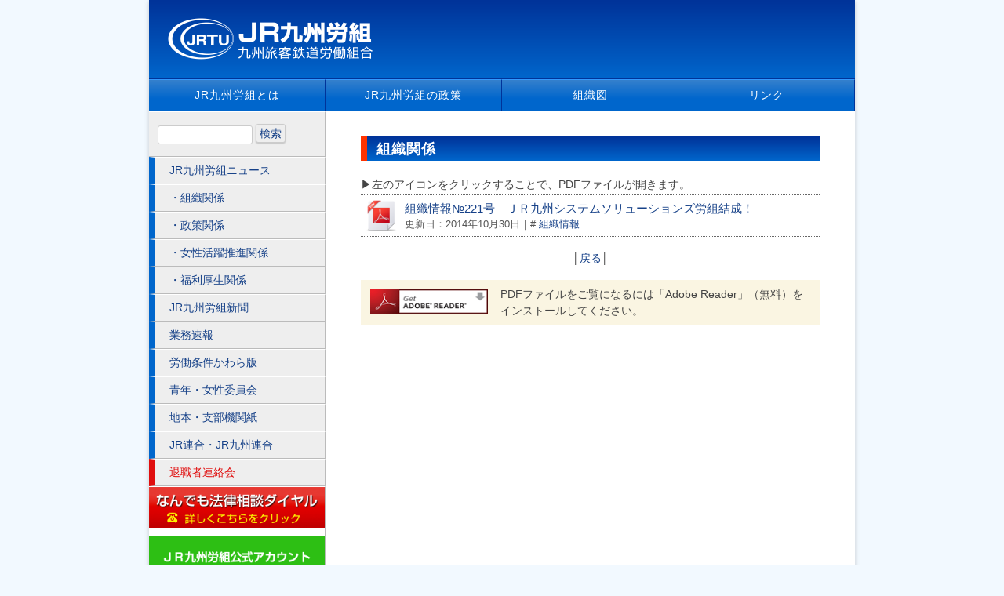

--- FILE ---
content_type: text/html; charset=UTF-8
request_url: https://www.jr-krwu.jp/1813
body_size: 21689
content:
<!DOCTYPE HTML PUBLIC "-//W3C//DTD HTML 4.01 Transitional//EN" "http://www.w3.org/TR/html4/loose.dtd">
<html lang="ja">
<head>
<meta http-equiv="Content-Type" content="text/html;charset=UTF-8">
<title>組織情報№221号　ＪＲ九州システムソリューションズ労組結成！ &#8211; 九州旅客鉄道労働組合（ＪＲ九州労組）</title>
<meta http-equiv="content-style-type" content="text/css">
<meta name="viewport" content="width=device-width,user-scalable=no,maximum-scale=1" />
<meta name="keywords" content="JR九州労働組合,ＪＲ九州労働組合,九州旅客鉄道労働組合,ＪＲ連合">
<meta name="description" content="九州旅客鉄道労働組合（ＪＲ九州労働組合）のホームページ">
<meta http-equiv="Content-Type" content="text/html;charset=UTF-8">

<meta name="format-detection" content="telephone=no"> 
<link rel="stylesheet" type="text/css" href="https://www.jr-krwu.jp/wp/wp-content/themes/KPRWU/style.css">
<!--[if IE 8 ]> <html class="ie8"> <![endif]--> 
<!--[if IE 7 ]> <html class="ie7"> <![endif]--> 
<meta name='robots' content='max-image-preview:large' />
<link rel="alternate" title="oEmbed (JSON)" type="application/json+oembed" href="https://www.jr-krwu.jp/wp-json/oembed/1.0/embed?url=https%3A%2F%2Fwww.jr-krwu.jp%2F1813" />
<link rel="alternate" title="oEmbed (XML)" type="text/xml+oembed" href="https://www.jr-krwu.jp/wp-json/oembed/1.0/embed?url=https%3A%2F%2Fwww.jr-krwu.jp%2F1813&#038;format=xml" />
<style id='wp-img-auto-sizes-contain-inline-css' type='text/css'>
img:is([sizes=auto i],[sizes^="auto," i]){contain-intrinsic-size:3000px 1500px}
/*# sourceURL=wp-img-auto-sizes-contain-inline-css */
</style>
<style id='wp-block-library-inline-css' type='text/css'>
:root{--wp-block-synced-color:#7a00df;--wp-block-synced-color--rgb:122,0,223;--wp-bound-block-color:var(--wp-block-synced-color);--wp-editor-canvas-background:#ddd;--wp-admin-theme-color:#007cba;--wp-admin-theme-color--rgb:0,124,186;--wp-admin-theme-color-darker-10:#006ba1;--wp-admin-theme-color-darker-10--rgb:0,107,160.5;--wp-admin-theme-color-darker-20:#005a87;--wp-admin-theme-color-darker-20--rgb:0,90,135;--wp-admin-border-width-focus:2px}@media (min-resolution:192dpi){:root{--wp-admin-border-width-focus:1.5px}}.wp-element-button{cursor:pointer}:root .has-very-light-gray-background-color{background-color:#eee}:root .has-very-dark-gray-background-color{background-color:#313131}:root .has-very-light-gray-color{color:#eee}:root .has-very-dark-gray-color{color:#313131}:root .has-vivid-green-cyan-to-vivid-cyan-blue-gradient-background{background:linear-gradient(135deg,#00d084,#0693e3)}:root .has-purple-crush-gradient-background{background:linear-gradient(135deg,#34e2e4,#4721fb 50%,#ab1dfe)}:root .has-hazy-dawn-gradient-background{background:linear-gradient(135deg,#faaca8,#dad0ec)}:root .has-subdued-olive-gradient-background{background:linear-gradient(135deg,#fafae1,#67a671)}:root .has-atomic-cream-gradient-background{background:linear-gradient(135deg,#fdd79a,#004a59)}:root .has-nightshade-gradient-background{background:linear-gradient(135deg,#330968,#31cdcf)}:root .has-midnight-gradient-background{background:linear-gradient(135deg,#020381,#2874fc)}:root{--wp--preset--font-size--normal:16px;--wp--preset--font-size--huge:42px}.has-regular-font-size{font-size:1em}.has-larger-font-size{font-size:2.625em}.has-normal-font-size{font-size:var(--wp--preset--font-size--normal)}.has-huge-font-size{font-size:var(--wp--preset--font-size--huge)}.has-text-align-center{text-align:center}.has-text-align-left{text-align:left}.has-text-align-right{text-align:right}.has-fit-text{white-space:nowrap!important}#end-resizable-editor-section{display:none}.aligncenter{clear:both}.items-justified-left{justify-content:flex-start}.items-justified-center{justify-content:center}.items-justified-right{justify-content:flex-end}.items-justified-space-between{justify-content:space-between}.screen-reader-text{border:0;clip-path:inset(50%);height:1px;margin:-1px;overflow:hidden;padding:0;position:absolute;width:1px;word-wrap:normal!important}.screen-reader-text:focus{background-color:#ddd;clip-path:none;color:#444;display:block;font-size:1em;height:auto;left:5px;line-height:normal;padding:15px 23px 14px;text-decoration:none;top:5px;width:auto;z-index:100000}html :where(.has-border-color){border-style:solid}html :where([style*=border-top-color]){border-top-style:solid}html :where([style*=border-right-color]){border-right-style:solid}html :where([style*=border-bottom-color]){border-bottom-style:solid}html :where([style*=border-left-color]){border-left-style:solid}html :where([style*=border-width]){border-style:solid}html :where([style*=border-top-width]){border-top-style:solid}html :where([style*=border-right-width]){border-right-style:solid}html :where([style*=border-bottom-width]){border-bottom-style:solid}html :where([style*=border-left-width]){border-left-style:solid}html :where(img[class*=wp-image-]){height:auto;max-width:100%}:where(figure){margin:0 0 1em}html :where(.is-position-sticky){--wp-admin--admin-bar--position-offset:var(--wp-admin--admin-bar--height,0px)}@media screen and (max-width:600px){html :where(.is-position-sticky){--wp-admin--admin-bar--position-offset:0px}}

/*# sourceURL=wp-block-library-inline-css */
</style><style id='global-styles-inline-css' type='text/css'>
:root{--wp--preset--aspect-ratio--square: 1;--wp--preset--aspect-ratio--4-3: 4/3;--wp--preset--aspect-ratio--3-4: 3/4;--wp--preset--aspect-ratio--3-2: 3/2;--wp--preset--aspect-ratio--2-3: 2/3;--wp--preset--aspect-ratio--16-9: 16/9;--wp--preset--aspect-ratio--9-16: 9/16;--wp--preset--color--black: #000000;--wp--preset--color--cyan-bluish-gray: #abb8c3;--wp--preset--color--white: #ffffff;--wp--preset--color--pale-pink: #f78da7;--wp--preset--color--vivid-red: #cf2e2e;--wp--preset--color--luminous-vivid-orange: #ff6900;--wp--preset--color--luminous-vivid-amber: #fcb900;--wp--preset--color--light-green-cyan: #7bdcb5;--wp--preset--color--vivid-green-cyan: #00d084;--wp--preset--color--pale-cyan-blue: #8ed1fc;--wp--preset--color--vivid-cyan-blue: #0693e3;--wp--preset--color--vivid-purple: #9b51e0;--wp--preset--gradient--vivid-cyan-blue-to-vivid-purple: linear-gradient(135deg,rgb(6,147,227) 0%,rgb(155,81,224) 100%);--wp--preset--gradient--light-green-cyan-to-vivid-green-cyan: linear-gradient(135deg,rgb(122,220,180) 0%,rgb(0,208,130) 100%);--wp--preset--gradient--luminous-vivid-amber-to-luminous-vivid-orange: linear-gradient(135deg,rgb(252,185,0) 0%,rgb(255,105,0) 100%);--wp--preset--gradient--luminous-vivid-orange-to-vivid-red: linear-gradient(135deg,rgb(255,105,0) 0%,rgb(207,46,46) 100%);--wp--preset--gradient--very-light-gray-to-cyan-bluish-gray: linear-gradient(135deg,rgb(238,238,238) 0%,rgb(169,184,195) 100%);--wp--preset--gradient--cool-to-warm-spectrum: linear-gradient(135deg,rgb(74,234,220) 0%,rgb(151,120,209) 20%,rgb(207,42,186) 40%,rgb(238,44,130) 60%,rgb(251,105,98) 80%,rgb(254,248,76) 100%);--wp--preset--gradient--blush-light-purple: linear-gradient(135deg,rgb(255,206,236) 0%,rgb(152,150,240) 100%);--wp--preset--gradient--blush-bordeaux: linear-gradient(135deg,rgb(254,205,165) 0%,rgb(254,45,45) 50%,rgb(107,0,62) 100%);--wp--preset--gradient--luminous-dusk: linear-gradient(135deg,rgb(255,203,112) 0%,rgb(199,81,192) 50%,rgb(65,88,208) 100%);--wp--preset--gradient--pale-ocean: linear-gradient(135deg,rgb(255,245,203) 0%,rgb(182,227,212) 50%,rgb(51,167,181) 100%);--wp--preset--gradient--electric-grass: linear-gradient(135deg,rgb(202,248,128) 0%,rgb(113,206,126) 100%);--wp--preset--gradient--midnight: linear-gradient(135deg,rgb(2,3,129) 0%,rgb(40,116,252) 100%);--wp--preset--font-size--small: 13px;--wp--preset--font-size--medium: 20px;--wp--preset--font-size--large: 36px;--wp--preset--font-size--x-large: 42px;--wp--preset--spacing--20: 0.44rem;--wp--preset--spacing--30: 0.67rem;--wp--preset--spacing--40: 1rem;--wp--preset--spacing--50: 1.5rem;--wp--preset--spacing--60: 2.25rem;--wp--preset--spacing--70: 3.38rem;--wp--preset--spacing--80: 5.06rem;--wp--preset--shadow--natural: 6px 6px 9px rgba(0, 0, 0, 0.2);--wp--preset--shadow--deep: 12px 12px 50px rgba(0, 0, 0, 0.4);--wp--preset--shadow--sharp: 6px 6px 0px rgba(0, 0, 0, 0.2);--wp--preset--shadow--outlined: 6px 6px 0px -3px rgb(255, 255, 255), 6px 6px rgb(0, 0, 0);--wp--preset--shadow--crisp: 6px 6px 0px rgb(0, 0, 0);}:where(.is-layout-flex){gap: 0.5em;}:where(.is-layout-grid){gap: 0.5em;}body .is-layout-flex{display: flex;}.is-layout-flex{flex-wrap: wrap;align-items: center;}.is-layout-flex > :is(*, div){margin: 0;}body .is-layout-grid{display: grid;}.is-layout-grid > :is(*, div){margin: 0;}:where(.wp-block-columns.is-layout-flex){gap: 2em;}:where(.wp-block-columns.is-layout-grid){gap: 2em;}:where(.wp-block-post-template.is-layout-flex){gap: 1.25em;}:where(.wp-block-post-template.is-layout-grid){gap: 1.25em;}.has-black-color{color: var(--wp--preset--color--black) !important;}.has-cyan-bluish-gray-color{color: var(--wp--preset--color--cyan-bluish-gray) !important;}.has-white-color{color: var(--wp--preset--color--white) !important;}.has-pale-pink-color{color: var(--wp--preset--color--pale-pink) !important;}.has-vivid-red-color{color: var(--wp--preset--color--vivid-red) !important;}.has-luminous-vivid-orange-color{color: var(--wp--preset--color--luminous-vivid-orange) !important;}.has-luminous-vivid-amber-color{color: var(--wp--preset--color--luminous-vivid-amber) !important;}.has-light-green-cyan-color{color: var(--wp--preset--color--light-green-cyan) !important;}.has-vivid-green-cyan-color{color: var(--wp--preset--color--vivid-green-cyan) !important;}.has-pale-cyan-blue-color{color: var(--wp--preset--color--pale-cyan-blue) !important;}.has-vivid-cyan-blue-color{color: var(--wp--preset--color--vivid-cyan-blue) !important;}.has-vivid-purple-color{color: var(--wp--preset--color--vivid-purple) !important;}.has-black-background-color{background-color: var(--wp--preset--color--black) !important;}.has-cyan-bluish-gray-background-color{background-color: var(--wp--preset--color--cyan-bluish-gray) !important;}.has-white-background-color{background-color: var(--wp--preset--color--white) !important;}.has-pale-pink-background-color{background-color: var(--wp--preset--color--pale-pink) !important;}.has-vivid-red-background-color{background-color: var(--wp--preset--color--vivid-red) !important;}.has-luminous-vivid-orange-background-color{background-color: var(--wp--preset--color--luminous-vivid-orange) !important;}.has-luminous-vivid-amber-background-color{background-color: var(--wp--preset--color--luminous-vivid-amber) !important;}.has-light-green-cyan-background-color{background-color: var(--wp--preset--color--light-green-cyan) !important;}.has-vivid-green-cyan-background-color{background-color: var(--wp--preset--color--vivid-green-cyan) !important;}.has-pale-cyan-blue-background-color{background-color: var(--wp--preset--color--pale-cyan-blue) !important;}.has-vivid-cyan-blue-background-color{background-color: var(--wp--preset--color--vivid-cyan-blue) !important;}.has-vivid-purple-background-color{background-color: var(--wp--preset--color--vivid-purple) !important;}.has-black-border-color{border-color: var(--wp--preset--color--black) !important;}.has-cyan-bluish-gray-border-color{border-color: var(--wp--preset--color--cyan-bluish-gray) !important;}.has-white-border-color{border-color: var(--wp--preset--color--white) !important;}.has-pale-pink-border-color{border-color: var(--wp--preset--color--pale-pink) !important;}.has-vivid-red-border-color{border-color: var(--wp--preset--color--vivid-red) !important;}.has-luminous-vivid-orange-border-color{border-color: var(--wp--preset--color--luminous-vivid-orange) !important;}.has-luminous-vivid-amber-border-color{border-color: var(--wp--preset--color--luminous-vivid-amber) !important;}.has-light-green-cyan-border-color{border-color: var(--wp--preset--color--light-green-cyan) !important;}.has-vivid-green-cyan-border-color{border-color: var(--wp--preset--color--vivid-green-cyan) !important;}.has-pale-cyan-blue-border-color{border-color: var(--wp--preset--color--pale-cyan-blue) !important;}.has-vivid-cyan-blue-border-color{border-color: var(--wp--preset--color--vivid-cyan-blue) !important;}.has-vivid-purple-border-color{border-color: var(--wp--preset--color--vivid-purple) !important;}.has-vivid-cyan-blue-to-vivid-purple-gradient-background{background: var(--wp--preset--gradient--vivid-cyan-blue-to-vivid-purple) !important;}.has-light-green-cyan-to-vivid-green-cyan-gradient-background{background: var(--wp--preset--gradient--light-green-cyan-to-vivid-green-cyan) !important;}.has-luminous-vivid-amber-to-luminous-vivid-orange-gradient-background{background: var(--wp--preset--gradient--luminous-vivid-amber-to-luminous-vivid-orange) !important;}.has-luminous-vivid-orange-to-vivid-red-gradient-background{background: var(--wp--preset--gradient--luminous-vivid-orange-to-vivid-red) !important;}.has-very-light-gray-to-cyan-bluish-gray-gradient-background{background: var(--wp--preset--gradient--very-light-gray-to-cyan-bluish-gray) !important;}.has-cool-to-warm-spectrum-gradient-background{background: var(--wp--preset--gradient--cool-to-warm-spectrum) !important;}.has-blush-light-purple-gradient-background{background: var(--wp--preset--gradient--blush-light-purple) !important;}.has-blush-bordeaux-gradient-background{background: var(--wp--preset--gradient--blush-bordeaux) !important;}.has-luminous-dusk-gradient-background{background: var(--wp--preset--gradient--luminous-dusk) !important;}.has-pale-ocean-gradient-background{background: var(--wp--preset--gradient--pale-ocean) !important;}.has-electric-grass-gradient-background{background: var(--wp--preset--gradient--electric-grass) !important;}.has-midnight-gradient-background{background: var(--wp--preset--gradient--midnight) !important;}.has-small-font-size{font-size: var(--wp--preset--font-size--small) !important;}.has-medium-font-size{font-size: var(--wp--preset--font-size--medium) !important;}.has-large-font-size{font-size: var(--wp--preset--font-size--large) !important;}.has-x-large-font-size{font-size: var(--wp--preset--font-size--x-large) !important;}
/*# sourceURL=global-styles-inline-css */
</style>

<style id='classic-theme-styles-inline-css' type='text/css'>
/*! This file is auto-generated */
.wp-block-button__link{color:#fff;background-color:#32373c;border-radius:9999px;box-shadow:none;text-decoration:none;padding:calc(.667em + 2px) calc(1.333em + 2px);font-size:1.125em}.wp-block-file__button{background:#32373c;color:#fff;text-decoration:none}
/*# sourceURL=/wp-includes/css/classic-themes.min.css */
</style>
<link rel='stylesheet' id='extendify-sdk-utility-classes-css' href='https://www.jr-krwu.jp/wp/wp-content/plugins/ml-slider/extendify-sdk/public/build/extendify-utilities.css?ver=11.7' type='text/css' media='all' />
<link rel='stylesheet' id='whats-new-style-css' href='https://www.jr-krwu.jp/wp/wp-content/plugins/whats-new-genarator/whats-new.css?ver=2.0.2' type='text/css' media='all' />
<link rel='stylesheet' id='rpf-style-css' href='https://www.jr-krwu.jp/wp/wp-content/plugins/recent-posts-slider-responsive/css/style.css?ver=6.9' type='text/css' media='all' />
<script type="text/javascript" src="https://www.jr-krwu.jp/wp/wp-includes/js/jquery/jquery.min.js?ver=3.7.1" id="jquery-core-js"></script>
<script type="text/javascript" src="https://www.jr-krwu.jp/wp/wp-includes/js/jquery/jquery-migrate.min.js?ver=3.4.1" id="jquery-migrate-js"></script>
<script type="text/javascript" src="https://www.jr-krwu.jp/wp/wp-content/plugins/recent-posts-slider-responsive/js/jquery.flexisel.js?ver=6.9" id="rpf-flexisel-js"></script>
<script type="text/javascript" src="https://www.jr-krwu.jp/wp/wp-content/themes/KPRWU/js/custom-script.js?ver=6.9" id="custom-script-js"></script>
<link rel="https://api.w.org/" href="https://www.jr-krwu.jp/wp-json/" /><link rel="alternate" title="JSON" type="application/json" href="https://www.jr-krwu.jp/wp-json/wp/v2/posts/1813" /><link rel="canonical" href="https://www.jr-krwu.jp/1813" />
<style type="text/css" media="screen"></style><link rel="icon" href="https://www.jr-krwu.jp/wp/wp-content/uploads/cropped-jrtu-kyushu-logo-32x32.png" sizes="32x32" />
<link rel="icon" href="https://www.jr-krwu.jp/wp/wp-content/uploads/cropped-jrtu-kyushu-logo-192x192.png" sizes="192x192" />
<link rel="apple-touch-icon" href="https://www.jr-krwu.jp/wp/wp-content/uploads/cropped-jrtu-kyushu-logo-180x180.png" />
<meta name="msapplication-TileImage" content="https://www.jr-krwu.jp/wp/wp-content/uploads/cropped-jrtu-kyushu-logo-270x270.png" />
<!-- Global site tag (gtag.js) - Google Analytics -->
<script async src="https://www.googletagmanager.com/gtag/js?id=G-ZRBY6B4TPS"></script>
<script>
window.dataLayer = window.dataLayer || [];
function gtag(){dataLayer.push(arguments);}
gtag('js', new Date());

gtag('config', 'G-ZRBY6B4TPS');
</script>
</head>
<body>
<div id="container">
<div id="header">
<h1><a href="https://www.jr-krwu.jp">九州旅客鉄道労働組合（ＪＲ九州労組）</a></h1>
</div>
<nav id="site-navigation" class="main-navigation" role="navigation">
<ul class="nav-menu">
		<div class="menu-mainmenu-container"><ul id="menu-mainmenu" class="menu"><li><a href="https://www.jr-krwu.jp/about">JR九州労組とは</a></li>
<li><a href="https://www.jr-krwu.jp/policy">JR九州労組の政策</a></li>
<li><a href="https://www.jr-krwu.jp/organization">組織図</a></li>
<li><a href="https://www.jr-krwu.jp/jr-rengo">リンク</a></li>
</ul></div>		</ul>
</nav><!-- #site-navigation --><div id="contents">
<div class="title1"><ul class="post-categories">
	<li><a href="https://www.jr-krwu.jp/category/information" rel="category tag">組織関係</a></li></ul></div>
▶左のアイコンをクリックすることで、PDFファイルが開きます。
<div class="post-1813 post type-post status-publish format-standard hentry category-information tag-soshiki-jyouhou">
<div class="pdfpage">
<div class="pbox1"><p><a href="https://www.jr-krwu.jp/wp/wp-content/uploads/2015/10/221.pdf" target="_blank" rel="noopener">221</a></p>
</div>
<div class="pbox2">組織情報№221号　ＪＲ九州システムソリューションズ労組結成！</div>
<div class="pbox3">更新日：2014年10月30日｜# <a href="https://www.jr-krwu.jp/tag/soshiki-jyouhou" rel="tag">組織情報</a></div>
</div>
</div>
&nbsp;

<div class="pdfpage"><div class="navi">
│<a href="javascript:history.back()">戻る</a>│
</div></div>


<div class="p_banner">
<a href="http://www.adobe.com/jp/products/acrobat/readstep2.html" target="_blank"><img src="https://www.jr-krwu.jp/wp/wp-content/themes/KPRWU/img/get_adobe_reader.png" alt="get_adobe_reader" width="158" height="39" class="alignleft"/></a>
PDFファイルをご覧になるには「Adobe Reader」（無料）をインストールしてください。</div>
</div>

<div id="side">
<ul>
<li id="search-3" class="widget widget_search"><form role="search" method="get" id="searchform" class="searchform" action="https://www.jr-krwu.jp/">
				<div>
					<label class="screen-reader-text" for="s">検索:</label>
					<input type="text" value="" name="s" id="s" />
					<input type="submit" id="searchsubmit" value="検索" />
				</div>
			</form></li>
<li id="nav_menu-3" class="widget widget_nav_menu"><div class="menu-sidemenu-container"><ul id="menu-sidemenu" class="menu"><li><a href="https://www.jr-krwu.jp/category/jr_news">JR九州労組ニュース</a></li>
<li><a href="https://www.jr-krwu.jp/category/information">・組織関係</a></li>
<li><a href="https://www.jr-krwu.jp/category/policy">・政策関係</a></li>
<li><a href="https://www.jr-krwu.jp/category/danjyo">・女性活躍推進関係</a></li>
<li><a href="https://www.jr-krwu.jp/%e7%a6%8f%e5%88%a9%e5%8e%9a%e7%94%9f">・福利厚生関係</a></li>
<li><a href="https://www.jr-krwu.jp/category/main_publicity">JR九州労組新聞</a></li>
<li><a href="https://www.jr-krwu.jp/members">業務速報</a></li>
<li><a href="https://www.jr-krwu.jp/category/kawara">労働条件かわら版</a></li>
<li><a href="https://www.jr-krwu.jp/category/young">青年・女性委員会</a></li>
<li><a href="https://www.jr-krwu.jp/category/regional">地本・支部機関紙</a></li>
<li><a href="https://www.jr-krwu.jp/category/rengo">JR連合・JR九州連合</a></li>
<li><a href="https://www.jr-krwu.jp/category/taisyoku">退職者連絡会</a></li>
</ul></div></li>
</ul>
<div id="banner">
  <a href="https://www.jr-krwu.jp/legal_consultation">
    <img src="https://www.jr-krwu.jp/wp/wp-content/themes/KPRWU/img/nandemo_soudan.jpg" alt="banner" width="100%" style="padding-bottom:10px;">
  </a>
  <img src="https://www.jr-krwu.jp/wp/wp-content/themes/KPRWU/img/LINE-QR.jpeg" alt="banner" width="100%">
  </div>
</div>
<div id="footer">
<div class="sitemap">｜ <a href="https://www.jr-krwu.jp/jr-rengo/">リンク</a>  ｜ <a href="https://www.jr-krwu.jp/privacy/">プライバシーポリシー</a> ｜</div>
<div class="copyright"><p>Copyright &copy; 2005-2025 Kyushu Passenger Railway Workers Union. All Rights Reserved. </p>
<p>九州旅客鉄道労働組合｜〒812-0011福岡市博多区博多駅前3丁目13-4 リアンプレミアム博多駅前ビル5階</p></div>
</div>
<script type="speculationrules">
{"prefetch":[{"source":"document","where":{"and":[{"href_matches":"/*"},{"not":{"href_matches":["/wp/wp-*.php","/wp/wp-admin/*","/wp/wp-content/uploads/*","/wp/wp-content/*","/wp/wp-content/plugins/*","/wp/wp-content/themes/KPRWU/*","/*\\?(.+)"]}},{"not":{"selector_matches":"a[rel~=\"nofollow\"]"}},{"not":{"selector_matches":".no-prefetch, .no-prefetch a"}}]},"eagerness":"conservative"}]}
</script>
</body>
</html>

--- FILE ---
content_type: text/css
request_url: https://www.jr-krwu.jp/wp/wp-content/themes/KPRWU/style.css
body_size: 26399
content:
/*
Theme Name: KPRWU
Theme URI: http://www.jr-krwu.org
Author: KPRWU
Author URI: http://www.jr-krwu.org
Description: 
Version: 1
Tags:
*/
 
/* --------------------------- basis --------------------------- */

* {
margin: 0px;
padding: 0px;
-webkit-box-sizing: border-box;
   -moz-box-sizing: border-box;
     -o-box-sizing: border-box;
    -ms-box-sizing: border-box;
        box-sizing: border-box;
}

html {
overflow-y: scroll;
font-size: 100%;
-webkit-text-size-adjust: 100%;
-ms-text-size-adjust: 100%;
}

body {
color: #444;
font-size: 14px;
font-family: Meiryo, メイリオ, 'Hiragino Kaku Gothic ProN', 'ヒラギノ角ゴ ProN W3', Helvetica, Arial, sans-serif;
line-height: 1.8;
background-color: #F2F9FF;
}

ol{
list-style-type: circle;
margin-left: 1em; 
}

ul {
list-style-type: none;
}

hr {
border-top: 1px solid #bbb;
border-left:none;
border-right:none;
border-bottom:none;
}

h1 {
font-size: 21px;
font-weight: bold;
}

h2 {
font-size: 20px;
font-weight: bold;
}

h3 {
font-size: 18px;
font-weight: normal;
}

h4 {
font-size: 16px;
font-weight: normal;
} 

h5{
font-size: 14px;
font-weight: normal;
}

h6 {
font-size: 12px;
font-weight: normal;
}

a:link {
color: #164188;
text-decoration:none;
}

a:visited {
color: #164188;
}

a:active {
color: #164188;
}

a:hover {
color: #0099ff;
}

iframe {
margin:6px 0;
}

.ie7 iframe {
display: none;
}

.ie8 iframe {
display: none;
}


img{
border-style:none;
}


/* --------------------------- form --------------------------- */
input,textarea {
-webkit-appearance: none;
-moz-appearance: none;
appearance: none;
outline: none;
font-size: 14px;
padding:2px;
border:solid 1px #ccc;
background-color:#fff;
-webkit-border-radius: 3px;
-moz-border-radius: 3px;
border-radius: 3px;
}

input[type="submit"] { 
-webkit-appearance: none;
-moz-appearance: none;
appearance: none;
outline: none;
font-family: Meiryo, メイリオ, 'Hiragino Kaku Gothic ProN', 'ヒラギノ角ゴ ProN W3', Helvetica, Arial, sans-serif;
font-size: 14px;
line-height:1;
color: #164188;
background-color:#eee;
padding:4px;
border:solid 1px #ccc;
-webkit-border-radius: 3px;
-moz-border-radius: 3px;
border-radius: 3px;
-moz-box-shadow: inset 0 1px 0 rgba(255, 255, 255, 0.5), 0px 1px 2px rgba(0, 0, 0, 0.2);
-webkit-box-shadow: inset 0 1px 0 rgba(255, 255, 255, 0.5), 0px 1px 2px rgba(0, 0, 0, 0.2);
box-shadow: inset 0 1px 0 rgba(255, 255, 255, 0.5), 0px 1px 2px rgba(0, 0, 0, 0.2);
}

input[type="submit"]:hover {
background-color:#d5ecf9;
}

input[type="submit"]:active {
background-color:#ffff99;
}

/* --------------------------- title --------------------------- */
.title1 {
color: #fff;
font-size: 18px;
font-weight:bold;
line-height: 1;
letter-spacing: 1px;
border-left:8px solid  #ff3300;
margin-top:12px;
margin-bottom:18px;
padding:7px 12px 6px 12px;
width:auto;
display:block;
background: #003399; /* Old browsers */
background: -moz-linear-gradient(top,  #003399 1%, #0066cc 100%); /* FF3.6+ */
background: -webkit-gradient(linear, left top, left bottom, color-stop(1%,#003399), color-stop(100%,#0066cc)); /* Chrome,Safari4+ */
background: -webkit-linear-gradient(top,  #003399 1%,#0066cc 100%); /* Chrome10+,Safari5.1+ */
background: -o-linear-gradient(top,  #003399 1%,#0066cc 100%); /* Opera 11.10+ */
background: -ms-linear-gradient(top,  #003399 1%,#0066cc 100%); /* IE10+ */
background: linear-gradient(to bottom,  #003399 1%,#0066cc 100%); /* W3C */
filter: progid:DXImageTransform.Microsoft.gradient( startColorstr='#003399', endColorstr='#0066cc',GradientType=0 ); /* IE6-9 */
}

.title1 a{
color: #fff;
text-decoration:none;
}

.title2 {
text-align: left;
font-size: 18px;
font-weight: bold;
line-height: 1.3;
margin:20px 0　0　0;
}

.subtitle {
text-align: left;
font-size: 16px;
margin:2px 0 8px 0;
color: #164188;
} 

.yarpp-title {
font-size: 14px;
color:#555;
line-height: 1;
letter-spacing: 1px;
background: #d5ecf9;
border-left:8px solid  #0066cc;
padding:5px 8px 4px 8px;
width:auto;
margin:6px 0;
}

.link-title {
font-size: 15px;
color:#333;
line-height: 1;
letter-spacing: 1px;
background: #fff0bf;
border-left:8px solid  #fab056;
padding:5px 8px 4px 8px;
width:auto;
margin:6px 0;
}
.anniversary_main {
	margin-top: 1rem;
}
.link-title2 {
border: 1px solid #e95757;
	background: linear-gradient(to bottom, #f1e767 0%, #feb645 100%);
	text-align: center;
	border-radius: 5px;
	box-shadow: inset 0 0px 1px 1px #fff;
	position: relative;

}
.link-title2:after {
	content: "";
	display: block;
	position: absolute;
	left: 0;
	top: 0;
	width: 100%;
	height: 100%;
opacity: 0;
	background: linear-gradient(to top, #f1e767 0%, #feb645 100%);
	background-blend-mode: color;
	transition: .3s all;
	z-index: 1;
}

.link-title2:hover:after {
	opacity: 1;

}
.link-title2 a {
	display: block;
	padding: .5rem 1rem;
	position: relative;
	z-index: 5;
}
.column .link-title2 a {
	padding: .8rem 1rem;
}
.anniversary_main .box2 a {
	font-weight: bold;
	color: #000;
	text-align: left;
}
.anniversary_main .box2 a img {
	vertical-align: middle;
	display: inline-block;

	max-height: 18px;
	max-width: 17px;
}

.soshiki-title {
font-size: 16px;
color:#333;
line-height: 1;
letter-spacing: 1px;
background: #d5ecf9;
border-left:8px solid  #0066cc;
padding:5px 8px 4px 8px;
width:auto;
margin:6px 0;
}

.np-title {
line-height: 1;
letter-spacing:1px;
} 

.np-title a{
font-size: 15px;
text-indent: 4px;
padding:9px;
display:block;
border-radius:5px;
text-decoration:none;
color:#fff;
background: #0066cc; 
background: #0066cc; /* Old browsers */
background: -moz-linear-gradient(top,  #3580cc 0%, #0066cc 62%); /* FF3.6+ */
background: -webkit-gradient(linear, left top, left bottom, color-stop(0%,#3580cc), color-stop(62%,#0066cc)); /* Chrome,Safari4+ */
background: -webkit-linear-gradient(top,  #3580cc 0%,#0066cc 62%); /* Chrome10+,Safari5.1+ */
background: -o-linear-gradient(top,  #3580cc 0%,#0066cc 62%); /* Opera 11.10+ */
background: -ms-linear-gradient(top,  #3580cc 0%,#0066cc 62%); /* IE10+ */
background: linear-gradient(to bottom,  #3580cc 0%,#0066cc 62%); /* W3C */
filter: progid:DXImageTransform.Microsoft.gradient( startColorstr='#3580cc', endColorstr='#0066cc',GradientType=0 ); /* IE6-9 */
} 

.np-title a:hover{
background: #3399ff;
color: #fff;
}

.c2018{
background: #f85032; /* Old browsers */
background: -moz-linear-gradient(top, #f85032 0%, #f16f5c 50%, #f6290c 51%, #f02f17 71%, #e73827 100%); /* FF3.6+ */
background: -webkit-gradient(linear, left top, left bottom, color-stop(0%,#f85032), color-stop(50%,#f16f5c), color-stop(51%,#f6290c), color-stop(71%,#f02f17), color-stop(100%,#e73827)); /* Chrome,Safari4+ */
background: -webkit-linear-gradient(top, #f85032 0%,#f16f5c 50%,#f6290c 51%,#f02f17 71%,#e73827 100%); /* Chrome10+,Safari5.1+ */
background: -o-linear-gradient(top, #f85032 0%,#f16f5c 50%,#f6290c 51%,#f02f17 71%,#e73827 100%); /* Opera 11.10+ */
background: -ms-linear-gradient(top, #f85032 0%,#f16f5c 50%,#f6290c 51%,#f02f17 71%,#e73827 100%); /* IE10+ */
background: linear-gradient(to bottom, #f85032 0%,#f16f5c 50%,#f6290c 51%,#f02f17 71%,#e73827 100%); /* W3C */
filter: progid:DXImageTransform.Microsoft.gradient( startColorstr='#f85032', endColorstr='#e73827',GradientType=0 ); /* IE6-9 */
color: #fff;
text-align:center;
width:100%;
margin: 0 0 12px 0px;
padding: 2px;
clear:both;
border-radius:6px;
}

.c2018-2 {
font-size: 14px;
font-weight:normal;
color:#333;
line-height: 1;
letter-spacing: 1px;
background: #fff0bf;
border-left:8px solid  #fab056;
padding:5px 8px 4px 8px;
width:auto;
margin:6px 0;
clear:both;
}

/* --------------------------- container --------------------------- */
#container {
padding: 0px;
margin: 0px auto;
width: 900px;
background-color : #fff ;
box-shadow: 0 2px 6px rgba(100, 100, 100, 0.3);
}

/* --------------------------- header --------------------------- */
#header {
background: #003399; /* Old browsers */
background: -moz-linear-gradient(top,  #003399 1%, #0066cc 100%); /* FF3.6+ */
background: -webkit-gradient(linear, left top, left bottom, color-stop(1%,#003399), color-stop(100%,#0066cc)); /* Chrome,Safari4+ */
background: -webkit-linear-gradient(top,  #003399 1%,#0066cc 100%); /* Chrome10+,Safari5.1+ */
background: -o-linear-gradient(top,  #003399 1%,#0066cc 100%); /* Opera 11.10+ */
background: -ms-linear-gradient(top,  #003399 1%,#0066cc 100%); /* IE10+ */
background: linear-gradient(to bottom,  #003399 1%,#0066cc 100%); /* W3C */
filter: progid:DXImageTransform.Microsoft.gradient( startColorstr='#003399', endColorstr='#0066cc',GradientType=0 ); /* IE6-9 */
color: #fff;
margin: 0px auto;
padding: 20px;
width: 900px;
border-top:none;
border-left:none;
border-right:none;
border-bottom: 1px solid #003399;
}

#header h1 a{
height: 0px;  
display: block;  
overflow: hidden;  
width: 270px; /*画像の横幅*/  
padding-top:60px; /*画像の縦幅*/  
margin-top:0px; /*表示位置の縦の調整*/  
background: url(img/logo_jrtuk.png) no-repeat center top;
background-size:270px 60px;
}

.ie7 #header{
width: 860px;
}

.ie7 #header h1 a,
.ie8 #header h1 a{
height: 0px;  
display: block;  
overflow: hidden;  
width: 270px; /*画像の横幅*/  
padding-top:60px; /*画像の縦幅*/  
margin-top:0px; /*表示位置の縦の調整*/  
background: url(img/logo_jrtukyushu.png) no-repeat center top;
}



/* --------------------------- navigation --------------------------- */
.main-navigation {
display:inline; /*メニュー表示*/  
}

.main-navigation {
margin-top: 10px;
margin-left: 0;
margin-right: 0;
padding: 0;
line-height: 3;
}

.main-navigation ul.nav-menu,
.main-navigation div.nav-menu > ul {
display: inline-block !important;
text-align:left;
margin:0;
padding: 0;
width: 100%;
font-size:0;
background: #0066cc; /* Old browsers */
background: -moz-linear-gradient(top,  #3580cc 0%, #0066cc 62%); /* FF3.6+ */
background: -webkit-gradient(linear, left top, left bottom, color-stop(0%,#3580cc), color-stop(62%,#0066cc)); /* Chrome,Safari4+ */
background: -webkit-linear-gradient(top,  #3580cc 0%,#0066cc 62%); /* Chrome10+,Safari5.1+ */
background: -o-linear-gradient(top,  #3580cc 0%,#0066cc 62%); /* Opera 11.10+ */
background: -ms-linear-gradient(top,  #3580cc 0%,#0066cc 62%); /* IE10+ */
background: linear-gradient(to bottom,  #3580cc 0%,#0066cc 62%); /* W3C */
filter: progid:DXImageTransform.Microsoft.gradient( startColorstr='#3580cc', endColorstr='#0066cc',GradientType=0 ); /* IE6-9 */
}

.main-navigation ul {
margin: 0;
text-indent: 0;
}

.main-navigation li{
width: 25%; /* 項目の幅 */
float: left;
}

.main-navigation li a{
border-top: 1px solid #3399ff;
border-bottom: 1px solid #003399;
display: block;
text-decoration: none;
font-size: 14px;
color:#fff;
line-height:2.8;
letter-spacing:1px;
text-align: center;
position: relative;
text-indent: 0;
border-right: 1px solid #003399;
background: #0066cc; 
background: #0066cc; /* Old browsers */
background: -moz-linear-gradient(top,  #3580cc 0%, #0066cc 62%); /* FF3.6+ */
background: -webkit-gradient(linear, left top, left bottom, color-stop(0%,#3580cc), color-stop(62%,#0066cc)); /* Chrome,Safari4+ */
background: -webkit-linear-gradient(top,  #3580cc 0%,#0066cc 62%); /* Chrome10+,Safari5.1+ */
background: -o-linear-gradient(top,  #3580cc 0%,#0066cc 62%); /* Opera 11.10+ */
background: -ms-linear-gradient(top,  #3580cc 0%,#0066cc 62%); /* IE10+ */
background: linear-gradient(to bottom,  #3580cc 0%,#0066cc 62%); /* W3C */
filter: progid:DXImageTransform.Microsoft.gradient( startColorstr='#3580cc', endColorstr='#0066cc',GradientType=0 ); /* IE6-9 */
}

.main-navigation li a:hover {
background: #3399ff;
color: #fff;
}

.main-navigation .current-menu-item > a,
.main-navigation .current-menu-ancestor > a,
.main-navigation .current_page_item > a,
.main-navigation .current_page_ancestor > a {
background: #3399ff;
text-shadow:1px 1px 1px #003399;
	}

/* --------------------------- contents --------------------------- */
#contents {
margin: 0; 
padding:20px 5%;
width:75%;
float: right;
}

.ie7 #contents{
width:65%;
}

/* --------------------------- entry --------------------------- */
.entry {
padding-bottom:10px;
margin-top:6px;
margin-bottom:8px;
border: none;
float: left;
border-bottom:1px dotted #666; 
width:100%; 
}

.entry-page {
padding-bottom:8px;
margin-bottom:0px;
border: none;
float: left;
width:100%; 
}

.entry_main a:hover {
background:#ffff99;
}

.entry ul{
list-style-type: square;
padding-left: 1em; 
}

.entry ol{
list-style-type: decimal;
padding-left: 1em; 
}

.yarpp-thumbnail{
font-size:12px;
}

.yarpp-related ol{
list-style-type: circle;
 margin-left: 1em; 
}

.metaslider {
margin-bottom:12px;
}

.metaslider a:hover {
background:none;
}

/* --------------------------- entry box --------------------------- */
.box1 {
border-top:1px dotted #666; 
clear:both;
float: left;
width: 100%;
height:auto;
padding:6px;
}

.box2 {
border:none; 
float: left;
width: 100%;
height:auto;
padding-top:12px;
padding-right:12px;
}

.column .box2 {
	width: 50%;
}

/* ---------------------------- table --------------------------- */
table{
border-collapse: collapse;
border-spacing: 0;
}

tr th {
padding: 4px 8px;
text-align: left;
text-transform: uppercase;
}

td {
padding: 4px 8px;
text-align: left;
}

.statement{
font-family:YuMincho, '游明朝',"ヒラギノ明朝 ProN","Hiragino Mincho ProN", "ＭＳ Ｐ明朝", "MS P Mincho", "MS 明朝", serif;
font-weight:normal;
font-size: 1.5rem;
} 

.statement th{
font-size: 1rem;
padding: 4px 8px;
vertical-align: middle;
background-color: #FFEE91;
border-right: none;
border-top: 1px solid #bbb;
border-bottom: 1px solid #bbb;
font-weight:bold;
color: #333;
width:30px;
}  

.statement td{
font-size: 16px;
line-height: 1.5;
padding: 8px 20px;
background-color: #feffed;
border-top: 1px solid #bbb;
border-bottom: 1px solid #bbb; 
font-weight:bold;
}


.statement2{
font-family:YuMincho, '游明朝',"ヒラギノ明朝 ProN","Hiragino Mincho ProN", "ＭＳ Ｐ明朝", "MS P Mincho", "MS 明朝", serif;
font-weight:normal;
font-size: 1rem;
} 

.statement2 th{
font-size: 1rem;
padding: 4px 8px;
vertical-align: middle;
background-color: #fff;
border-right:  1px solid #bbb;
border-top: 1px solid #bbb;
border-bottom: 1px solid #bbb;
font-weight:bold;
color: #333;
width:30px;
}  

.statement2 td{
font-size: 16px;
line-height: 1.5;
padding: 8px 20px;
background-color: #fff;
border-top: 1px solid #bbb;
border-bottom: 1px solid #bbb; 
font-weight:bold;
}

.d{
margin:6px 0
}

.d th{
padding: 4px 8px;
vertical-align: middle;
} 
 
.d td{
line-height: 1.5;
padding: 4px 8px;
}


/* --------------------------- image --------------------------- */


img.centered {
display: block;
margin-left: auto;
margin-right: auto;
	}

img.alignright {
padding: 4px;
margin: 0 0 2px 10px;
display: inline;
	}

img.alignleft {
padding: 4px;
margin: 0 12px 2px 0;
display: inline;
	}

img.wp-post-image {
padding: 4px;
margin: 0 12px 6px 0;
display: inline;
	}

.topimg img{
width: inherit;
max-width:100%;
height:auto;
	}


/* --------------------------- Alignment --------------------------- */

.alignleft {
display: inline;
float: left;
}

.alignright {
display: inline;
float: right;
}

.aligncenter {
clear: both;
display: block;
margin-left: auto;
margin-right: auto;
}

p.left {text-align: left; }
p.center {text-align: center; }
p.right {text-align: right; }
p.justify {text-align: justify; text-justify: distribute-all-lines; }

/* ---caption--- */
.wp-caption {
text-align: center;
padding-top: 4px;
margin: 10px;
}

.wp-caption img {
margin: 0;
padding: 0;
border: 0 none;
}

.wp-caption p.wp-caption-text {
font-size: 14px;
line-height: 20px;
padding: 0 4px 5px;
margin: 0;
}

/* ---------------------------- navi --------------------------- */
.state {
text-align: right;
}

.navi {
clear:both;
text-align: center;
margin: 15px 0px;
}

/* ---------------------------- page navi --------------------------- */
.local-navigation {
color: #2583ad;
margin: 1em auto;
line-height:2em;
text-align:center;
}

a.page-numbers, .local-navigation .current {
color: #00019b;
padding: 2px .4em;
border:solid 1px #ccc;
text-decoration:none;
font-size:smaller;
}

a.page-numbers:hover {
color:white;
background: #0066cc;
}

.local-navigation .current {
color: white;
background: #164188;
border-color: #164188;
font-weight:bold;
}

/* ---------------------------- side --------------------------- */
#side {
width: 25%;
float: left;
border: none;
}

#side li {
list-style: none;
}

/* --------------------------- widget menu --------------------------- */

.widget {
width: 100%;
line-height:2.4;
list-style-type:none;
background: #eee;
display: block;
-webkit-hyphens: auto;
-moz-hyphens: auto;
hyphens: auto;
word-wrap: break-word;
}

.widgettitle {
text-decoration: none;
font-size: 14px;
line-height: 1.2;
font-weight: bold;
text-transform: uppercase;
color: #555;
background: #e0f3fa; /* Old browsers */
background: -moz-linear-gradient(top,  #e0f3fa 0%, #b6dffd 100%); /* FF3.6+ */
background: -webkit-gradient(linear, left top, left bottom, color-stop(0%,#e0f3fa), color-stop(100%,#b6dffd)); /* Chrome,Safari4+ */
background: -webkit-linear-gradient(top,  #e0f3fa 0%,#b6dffd 100%); /* Chrome10+,Safari5.1+ */
background: -o-linear-gradient(top,  #e0f3fa 0%,#b6dffd 100%); /* Opera 11.10+ */
background: -ms-linear-gradient(top,  #e0f3fa 0%,#b6dffd 100%); /* IE10+ */
background: linear-gradient(to bottom,  #e0f3fa 0%,#b6dffd 100%); /* W3C */
filter: progid:DXImageTransform.Microsoft.gradient( startColorstr='#e0f3fa', endColorstr='#b6dffd',GradientType=0 ); /* IE6-9 */
padding:8px 10px;
margin:none;
border-right:1px solid #bbb;
}

.widget .textwidget ul {
list-style:none;
}

.widget_nav_menu a {
font-size: 14px;
display:block;
text-indent: 18px;
color: #164188;
text-decoration:none;
background: #eee;
border-left:8px solid #0066cc;
border-top:1px solid #fff;
border-bottom:1px solid #bbb;
border-right:1px solid #bbb;
margin:none;
}

.widget_nav_menu a:hover {
display:block;
background: #d5ecf9;
}

.widget_nav_menu a:visited {
color: #164188;
}

.widget_nav_menu .current_page_item > a,
.widget_nav_menu .current_page_ancestor > a,
.widget_nav_menu .current-menu-item  > a,
.widget_nav_menu .current-page-ancestor  > a,
.widget_nav_menu .current-post-ancestor  > a{
background: #faf5e2;
border-left: 8px solid #ff3300;
font-weight:bold;
}

.widget .widget ul ul {
	margin-left: 24px;
}

/* --- widget text --- */
.textwidget {
line-height: 1.8;
border-left:none;
border-top:1px solid #fff;
border-right:1px solid #bbb;
border-bottom:1px solid #bbb;
margin:none;
padding:8px 8px 8px 12px;
background: #EAF3F7;
color: #164188;
}


/* --- widget countperday --- */
.widget_countperday_widget{
width: 100%;
padding:5% 15% 5% 5%;
line-height: 2;
margin:none;
font-size: 12px;
text-indent: 10px;
border-top:1px solid #fff;
border-right:1px solid #bbb;
border-bottom:1px solid #bbb;
background: #eee;
	color: #555;
}

.widget_countperday_widget .widgettitle {
	display: none;
}

.ie7 .widget_countperday_widget{
	width: 89.5%;
	padding:5%;
}


/* --- widget searchform --- */
#searchform {
margin:none;
width: 100%;
padding:5%;
background: #eee;
border-radius: 0;
font-size: 14px;
border-top:1px solid #fff;
border-bottom:1px solid #bbb;
border-right:1px solid #bbb;
}

.screen-reader-text {
display: none;
}

#s {
font-size: 100%;
overflow: auto;
vertical-align: middle;
width:60%;
height: 24px;
}

.ie7 #searchform {
width: 89.5%;
}


/* ----------------------------- footer --------------------------- */
#footer {
padding: 10px 20px 30px 20px;
width: 900px;
height: 80px;
clear:both;
border-top:1px solid #bbb;
border-left:  none;
border-right:  none;
border-bottom:  none;
background: #E3EDF2;
}

.ie7 #footer{
width: 860px;
}

.sitemap{
font-size:12px;
float: right;
} 

.sitemap a{
text-decoration:none;
} 

.copyright{
font-size:11px;
float: left;
text-decoration:none;
} 

/* ---------------------------- Topics --------------------------- */
#topics {
background: #eee;
}

.t-title {
font-size: 14px;
font-weight:bold;
color:#fff;
line-height: 1;
letter-spacing: 1px;
background: #003399;
border-left:7px solid  #0066cc;
padding:6px 12px;
margin-top:0px;
margin-bottom:1px;
width:auto;
}

.ie7　#topics {
display:none;
}

.ie7　.t-title{
display:none;
}

.ie7 .rpf-main-div{
display:none;
	}

.ie7 .rpf-slider{
display:none;
	}
	
.ie7.nbs-flexisel-nav-left, .ie7.nbs-flexisel-nav-right {
display:none;
	}
	div.whatsnew {
		border: 1px solid #8ed2f9;
	}
	.whatsnew h1 {
		color: #000;
		background: #8ed2f9;
		padding: 5px 10px;
		border: 0;
		margin:0;
		overflow: hidden;
		font-size: 14px;
	}
	div.whatsnew hr {
		border-top: none;
	}
	div.whatsnew a {
		padding: 7px 0 0 !important;
	}
	div.whatsnew dl {
		padding: 0 10px !important;
	}
	div.whatsnew dl:last-of-type {
		margin-bottom: 7px;
	}

/* --------------------------- pdf download page --------------------------- */
.p-year {
font-size: 14px;
font-weight:bold;
width:100%;
margin: 0px;
padding: 0px;
clear:both;
}

.pdfpage {
border-top:1px dotted #666; 
width:100%;
margin: 0px;
padding: 0px;
clear:both;
}

.pbox1 {
clear:both;
float: left;
width: 50px;
padding:6px;
}

.pbox1 a{
overflow: hidden;
text-indent: 120%;
white-space: nowrap;
width: 40px;
height:40px;
display:block;
background: url(img/pdf.png) ;
background-size:40px 40px;
}

.pbox1 a:hover{
display:block;
background: url(img/pdf2.png) ;
background-size:40px 40px;
}

.pbox2 {
width:90%;
float: left;
font-size: 15px;
font-weight:normal;
line-height: 1.4;
color:  #164188;
padding:6px 0px 0px 6px;
}

.ie7 .pbox2 {
width:500px;
}


.pbox3 {
float: left;
font-size: 13px;
line-height:1.5;
padding:0px 0px 0px 6px;
font-weight: normal;
color: #555;
}

.pbox3 a:hover{
text-decoration:underline;
}

.p_banner{
float: left;
font-size: 14px;
font-weight:normal;
padding:8px;
background: #faf5e2;
line-height:1.5;
}

/* ---------------------------- newspaper page --------------------------- */
.p_news{
width: 100%;
float: left;
font-size: 14px;
font-weight:normal;
padding:12px;
background: #F2F9FF;
border: 1px solid #3399ff;
border-radius:10px;
margin-bottom:6px;
}

.p_news2{
margin-top:4px;
color: #ff3300;
line-height:1.5;
}

.p_nav{
border-top:1px dotted #666; 
width: 100%;
float: left;
font-size: 14px;
font-weight:normal;
padding:6px;
}


/* --------------------------- banner--------------------------- */
#banner {
width: 100%;
float: left;
padding: 0px;
margin: 0px;
border-top:1px solid #fff;
border-bottom:1px solid #bbb;
border-right:1px solid #bbb;
}


/* --------------------------- Web Resposive --------------------------- */
@media screen and (max-width:900px) {

	body {
	background-color: #E3EDF2;
	}
	html,body {
	width: 100%;
	margin: 0px;
	padding: 0px;
	}

	/* --- container --- */
	#container {
	text-align: left;
	margin: 0px;
	padding:0px;
	width: 100%;
	background-color:#fff;
	background-image :none;
	box-shadow:none;
	}

	/* --- header --- */
	#header {
	margin: 0px;
	padding: 20px 0px;
	width: 100%;
	border:none;
	background-color: #164188;
	text-indent: 24px;
	box-shadow:none;
	}

	#header h1 {
	font-size: 18px;
	font-weight: bold;
	}

	#header h1 a{
	height: 0px;  
	display: block;  
	overflow: hidden;  
	width: 290px; /*画像の横幅*/  
	padding-top:60px; /*画像の縦幅*/  
	margin-top:0px; /*表示位置の縦の調整*/  
	background: url(img/logo_jrtuk_m.png) no-repeat center top;
	background-size:290px 60px;
	}

	/* --- menu font size --- */
	.main-navigation li a {
	font-size: 14px;
	}
	.widget_nav_menu a {
	font-size: 14px;
	}
	.textwidget {
	font-size: 12px;
	}
	.widget_nav_menu a {
	text-indent: 8px;
	}

	/* --- pdf --- */
	.pbox2 {
	width:85%;
	}

	/* --- footer --- */
	#footer {
	font-size: 11px;
	padding: 10px 20px;
	margin: none;
	width: auto;
	clear: both;
	text-indent:0px;
	}

	.sitemap{
	font-size:13px;
	float: left;
	} 
}

/* ---携帯用フォーマット --- */
@media screen and (max-width: 600px) {

	/* --- contents --- */
	#contents {
	margin: 0px;
	padding: 20px;
	width: 100%;
	float: left;
	}

	/* --- entry --- */
	.entry {
	margin-top: 10px;
	margin-bottom: 10px;
	border-bottom:1px dotted #666; 
	float: left;
	}

	.entry-page {
	margin-top: 0px;
	margin-bottom: 0px;
	float: left;
	}

	.entry_main {
	margin: 0px;
	padding: 0px;
	}

	.box2 {
	width: 100%;
	}
	.anniversary_main .box2 {
		padding-right: 0;
		width: 100%;
	}

	#rps {
	width: 100%;
	}
	.ph50 img{
	width: 50%;
	height:auto;
	}

	/* Navigation Menu */
	.sub-menu {
	display: none;
	}

	.main-navigation li{
	width: 50%; /* 項目の幅 */
	}

	.navi {
	text-align: center;
	margin: 0px;
	padding: 0px;
	}

	/* --- side --- */
	#side {
	width: 100%;
	float: top;
	border: none;
	}

	#side li {
	list-style: none;
	}

	/* --- widget menu --- */
	.widget {
	width: auto;
	}

	.widgettitle {
	font-size: 16px;
	width: auto;
	border-top:1px solid #bbb;
	border-bottom:none;
	border-left:none;
	border-right:none;
	}

	.widget_nav_menu {
	display:inline;
	}

	.widget_nav_menu a {
	font-size: 16px;
	border-top:1px solid #bbb;
	border-bottom:none;
	border-right:none;
	}

	/* --- widget text --- */
	.textwidget {
	font-size: 14px;
	border-top:1px solid #bbb;
	border-bottom:1px solid #bbb;
	border-left:none;
	border-right:none;
	padding: 0px 10px;
	}
	/* --- widget countperday --- */
	.widget_countperday_widget{
	font-size: 14px;
	width: auto;
	border:none;
	padding: 0px 20px;
	}

	.widget_countperday_widget .widgettitle {
	display: none;
	}

	/* --- widget searchform --- */
	#searchform {
	width: auto;
	border-top:1px solid #bbb;
	border-bottom:1px solid #bbb;
	border-left:none;
	border-right:none;
	padding: 0px 10px;
	}

	#s {
	width:60%;
	}

	/* --- banner--- */
	.p_banner{
	display:none;
	}

	#banner{
	width:50%;  
	}


	/* --- image --- */
	img {
	width: inherit;
	max-width:100%;
	height:auto;
	}

}

/* ---携帯用フォーマット2 --- */
@media screen and (max-width:480px) {
	div.whatsnew dl a {
		display: flex;
	}
	div.whatsnew dt {
		width: 30%;
	}
	div.whatsnew dd {
		width: 70%;
	}


}


.widget_nav_menu li:last-of-type a {
	border-left:8px solid #e00e0e;
	color: #e00e0e;
}
.widget_nav_menu li:last-of-type a:hover {
	background: #ffe3e3;
}

.anniversary_main.column ul {
display: flex;
flex-wrap:wrap;
justify-content: space-between;
}
.anniversary_main.column ul li {
	width: 48%;
	text-align: center;
	margin-top: 1rem;
	line-height: 110%;
}
.anniversary_main.column ul li img {
	width: 100%;
}
@media screen and (max-width:480px) {
	.anniversary_main.column ul li {
		width: 90%;
		margin: 1rem auto 0;
		}

}

--- FILE ---
content_type: text/css
request_url: https://www.jr-krwu.jp/wp/wp-content/plugins/recent-posts-slider-responsive/css/style.css?ver=6.9
body_size: 1918
content:
/* #flexiselDemo, #flexiselDemo1, #flexiselDemo2, #flexiselDemo3, #flexiselDemo4, #flexiselDemo5 {
	display: none;
}*/
.nbs-flexisel-container {
	position: relative;
	max-width: 100%;
	background:#eee;
}
.nbs-flexisel-ul {
	position: relative;
	width: 9999px;
	margin: 0;
	padding: 0;
	list-style-type: none;
	text-align: center;
}
.nbs-flexisel-inner {
	overflow: hidden;
	width: 100%;
	margin: 0 auto;
	padding :8px;
}
.nbs-flexisel-item {
	float: left;
	margin: 0px;
	padding: 0px;
	cursor: pointer;
	position: relative;
	line-height: 1.5;
}
.nbs-flexisel-item > img {
	cursor: pointer;
	position: relative;
	margin-top: 10px;
	margin-bottom: 10px;
	max-width: 200px;
}
/*** Navigation ***/
.nbs-flexisel-nav-left, .nbs-flexisel-nav-right {
	width: 18px;
	height: 18px;
	position: absolute;
	cursor: pointer;
	z-index: 100;
}
.nbs-flexisel-nav-left {
	left: 4px;
	background: url(../images/button-previous.png) no-repeat 0px 0px;
}
.nbs-flexisel-nav-right {
	right: 4px;
	background: url(../images/button-next.png) no-repeat 0px 0px;
}
.rpf-main-div{
	display: block;
}
.rpf-title{
	font-size: 13px;
	font-family: Meiryo,'メイリオ', 'Hiragino Kaku Gothic ProN', 'ヒラギノ角ゴ ProN W3', Helvetica, Arial, sans-serif;
	margin: 0;
	line-height:1.3;
	white-space: normal;
	width: 165px;
	text-align: left;
	padding: 3px 0 2px 18px;
	background: #eee;
}
.rpf-title a{
}

.rpf-title a:hover{
color: #0099ff;
background: none;
}

.rpf-slider img{
	display: block;
	margin: 0 auto 6px;
	border: none;
	padding: 2px;
	position:relative;
	width: 150px;
	height: 110px;
	overflow: hidden;
}

.rpf-slider{
	display: block;
	clear: both;
}

.rpf-slider a{
    /* alternative  text-indent: -9999px; */
    text-indent: 100%;
    white-space: nowrap;
    overflow:hidden;
	color: #fff;
}

.rpf-slider a:hover{
	color: #fff;
}

/* ---携帯用フォーマット --- */
@media screen and (max-width: 600px) {
.rpf-title{
	width: 100%;
	text-align: center;
	padding: 3px 0 2px 0;
	background: #eee;
}
}


--- FILE ---
content_type: application/javascript
request_url: https://www.jr-krwu.jp/wp/wp-content/themes/KPRWU/js/custom-script.js?ver=6.9
body_size: 443
content:
function imgNewWindow(){

  var divContent = document.getElementById('contents');
  var linkTag = divContent.getElementsByTagName('a');

  for(var i=0; i<linkTag.length; i++){
    var attr = linkTag[i].href;
    var point = attr.indexOf('uploads');
    if(point !== -1){
      linkTag[i].target = '_blank';
    }
  }
}


function addEventSet(elm,listener,fn){
  try{
    elm.addEventListener(listener,fn,false);
  }catch(e){
    elm.attachEvent("on"+listener,fn);
  }
}

addEventSet(window,"load",function(){imgNewWindow();});
